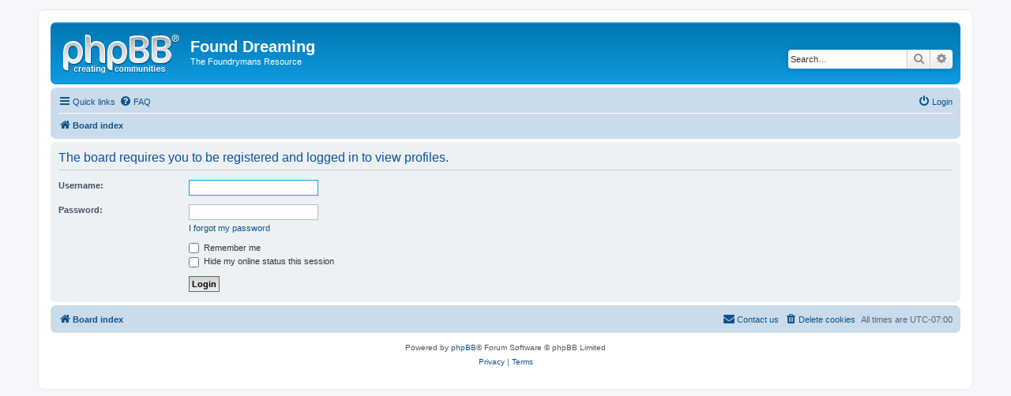

--- FILE ---
content_type: text/css
request_url: http://founddreaming.com/metal_casting/forum/phpBB3/styles/prosilver/theme/responsive.css?v=3.2
body_size: 9828
content:
/* Responsive Design
---------------------------------------- */

@media (max-width: 320px) {
	select, .inputbox {
		max-width: 240px;
	}
}

/* Notifications list
----------------------------------------*/
@media (max-width: 350px) {
	.dropdown-extended .dropdown-contents {
		width: auto;
	}
}

@media (max-width: 430px) {
	.action-bar .search-box .inputbox {
		width: 120px;
	}

	.section-viewtopic .search-box .inputbox {
		width: 57px;
	}

	.action-bar .search-box .inputbox ::-moz-placeholder {
    	content: "Search...";
  	}

  	.action-bar .search-box .inputbox :-ms-input-placeholder {
  		content: "Search...";
  	}

  	.action-bar .search-box .inputbox ::-webkit-input-placeholder {
  		content: "Search...";
  	}
}

@media (max-width: 500px) {
	dd label {
		white-space: normal;
	}

	select, .inputbox {
		max-width: 260px;
	}

	.captcha-panel dd.captcha {
		margin-left: 0;
	}

	.captcha-panel dd.captcha-image img {
		width: 100%;
	}

	dl.details dt, dl.details dd {
		width: auto;
		float: none;
		text-align: left;
	}

	dl.details dd {
		margin-left: 20px;
	}

	p.responsive-center {
		float: none;
		text-align: center;
		margin-bottom: 5px;
	}

	.action-bar > div {
		margin-bottom: 5px;
 	}

	.action-bar > .pagination {
		float: none;
		clear: both;
		padding-bottom: 1px;
		text-align: center;
	}

	.action-bar > .pagination li.page-jump {
		margin: 0 2px;
	}

	p.jumpbox-return {
		display: none;
	}

	.display-options > label:nth-child(1) {
		display: block;
		margin-bottom: 5px;
	}

	.attach-controls {
		margin-top: 5px;
		width: 100%;
	}

	.quick-links .dropdown-trigger span {
		display: none;
	}
}

@media (max-width: 550px) {
	ul.topiclist.forums dt {
		margin-right: 0;
	}

	ul.topiclist.forums dt .list-inner {
		margin-right: 0;
	}

	ul.topiclist.forums dd.lastpost {
		display: none;
	}
}

@media (max-width: 700px) {
	.responsive-hide { display: none !important; }
	.responsive-show { display: block !important; }
	.responsive-show-inline { display: inline !important; }
	.responsive-show-inline-block { display: inline-block !important; }

	/* Content wrappers
	----------------------------------------*/
	html {
		height: auto;
	}

	body {
		padding: 0;
	}

	.wrap {
		border: none;
		border-radius: 0;
		margin: 0;
		min-width: 290px;
		padding: 0 5px;
	}

	/* Common block wrappers
	----------------------------------------*/
	.headerbar, .navbar, .forabg, .forumbg, .post, .panel {
		border-radius: 0;
		margin-left: -5px;
		margin-right: -5px;
	}

	.cp-main .forabg, .cp-main .forumdb, .cp-main .post, .cp-main .panel {
		border-radius: 7px;
	}

	/* Logo block
	----------------------------------------*/
	.site-description {
		float: none;
		width: auto;
		text-align: center;
	}

	.logo {
		/* change display value to inline-block to show logo */
		display: none;
		float: none;
		padding: 10px;
	}

	.site-description h1, .site-description p {
		text-align: inherit;
		float: none;
		margin: 5px;
		line-height: 1.2em;
		overflow: hidden;
		text-overflow: ellipsis;
	}

	.site-description p, .search-header {
		display: none;
	}

	/* Navigation
	----------------------------------------*/
	.headerbar + .navbar {
		margin-top: -5px;
	}

	/* Search
	----------------------------------------*/
	.responsive-search { display: block !important; }

	/* .topiclist lists
	----------------------------------------*/
	li.header dt {
		text-align: center;
		text-transform: none;
		line-height: 1em;
		font-size: 1.2em;
		padding-bottom: 4px;
	}

	ul.topiclist li.header dt, ul.topiclist li.header dt .list-inner {
		margin-right: 0 !important;
		padding-right: 0;
	}

	ul.topiclist li.header dd {
		display: none !important;
	}

	ul.topiclist dt, ul.topiclist dt .list-inner,
	ul.topiclist.missing-column dt, ul.topiclist.missing-column dt .list-inner,
	ul.topiclist.two-long-columns dt, ul.topiclist.two-long-columns dt .list-inner,
	ul.topiclist.two-columns dt, ul.topiclist.two-columns dt .list-inner {
		margin-right: 0;
	}

	ul.topiclist dt .list-inner.with-mark {
		padding-right: 34px;
	}

	ul.topiclist dt .list-inner {
		min-height: 28px;
	}

	ul.topiclist li.header dt .list-inner {
		min-height: 0;
	}

	ul.topiclist dd {
		display: none;
	}
	ul.topiclist dd.mark {
		display: block;
	}

	/* Forums and topics lists
	----------------------------------------*/
	ul.topiclist.forums dt {
		margin-right: -250px;
	}

	ul.topiclist dd.mark {
		display: block;
		position: absolute;
		right: 5px;
		top: 0;
		margin: 0;
		width: auto;
		min-width: 0;
		text-align: left;
	}

	ul.topiclist.forums dd.topics dfn, ul.topiclist.topics dd.posts dfn {
		position: relative;
		left: 0;
		width: auto;
		display: inline;
		font-weight: normal;
	}

	li.row .responsive-show strong {
		font-weight: bold;
		color: inherit;
	}

	ul.topiclist li.row dt a.subforum {
		vertical-align: bottom;
		overflow: hidden;
		text-overflow: ellipsis;
		max-width: 100px;
	}

	/* Pagination
	----------------------------------------*/
	.pagination > ul {
		margin: 5px 0 0;
	}

	.row .pagination .ellipsis + li {
		display: none !important;
	}

	/* Responsive tables
	----------------------------------------*/
	table.responsive, table.responsive tbody, table.responsive tr, table.responsive td {
		display: block;
	}

	table.responsive thead, table.responsive th {
		display: none;
	}

	table.responsive.show-header thead, table.responsive.show-header th:first-child {
		display: block;
		width: auto !important;
		text-align: left !important;
	}

	table.responsive.show-header th:first-child span.rank-img {
		display: none;
	}

	table.responsive tr {
		margin: 2px 0;
	}

	table.responsive td {
		width: auto !important;
		text-align: left !important;
		padding: 4px;
	}

	table.responsive td.empty {
		display: none !important;
	}

	table.responsive td > dfn {
		display: inline-block !important;
	}

	table.responsive td > dfn:after {
		content: ':';
		padding-right: 5px;
	}

	table.responsive span.rank-img {
		float: none;
		padding-right: 5px;
	}

	table.responsive.memberlist td:first-child input[type="checkbox"] {
		float: right;
	}

	/* Forms
	----------------------------------------*/
	fieldset dt, fieldset.fields1 dt, fieldset.fields2 dt {
		width: auto;
		float: none;
	}

	fieldset dd, fieldset.fields1 dd, fieldset.fields2 dd {
		margin-left: 0px;
	}

	textarea, dd textarea, .message-box textarea {
		width: 100%;
		-moz-box-sizing: border-box;
		box-sizing: border-box;
	}

	dl.pmlist dt {
		width: auto !important;
		margin-bottom: 5px;
	}

	dl.pmlist dd {
		display: inline-block;
		margin-left: 0 !important;
	}

	dl.pmlist dd:first-of-type {
		padding-left: 20px;
	}

	.smiley-box, .message-box {
		float: none;
		width: auto;
	}

	.smiley-box {
		margin-top: 5px;
	}

	.bbcode-status {
		display: none;
	}

	.colour-palette, .colour-palette tbody, .colour-palette tr {
		display: block;
	}

	.colour-palette td {
		display: inline-block;
		margin-right: 2px;
	}

	.horizontal-palette td:nth-child(2n), .vertical-palette tr:nth-child(2n) {
		display: none;
	}

	fieldset.quick-login label {
		display: block;
		margin-bottom: 5px;
		white-space: normal;
	}

	fieldset.quick-login label > span {
		display: inline-block;
		min-width: 100px;
	}

	fieldset.quick-login input.inputbox {
		width: 85%;
		max-width: 300px;
		margin-left: 20px;
	}

	fieldset.quick-login label[for="autologin"] {
		display: inline-block;
		text-align: right;
		min-width: 50%;
	}

	/* User profile
	----------------------------------------*/
	.column1, .column2, .left-box.profile-details {
		float: none;
		width: auto;
		clear: both;
	}

	/* Polls
	----------------------------------------*/
	fieldset.polls dt {
		width: 90%;
	}

	fieldset.polls dd.resultbar {
		padding-left: 20px;
	}

	fieldset.polls dd.poll_option_percent {
		width: 20%;
	}

	fieldset.polls dd.resultbar, fieldset.polls dd.poll_option_percent {
		margin-top: 5px;
	}

	/* Post
	----------------------------------------*/
	.postbody {
		position: inherit;
	}

	.postprofile, .postbody, .search .postbody {
		display: block;
		width: auto;
		float: none;
		padding: 0;
		min-height: 0;
	}

	.post .postprofile {
		width: auto;
		border-width: 0 0 1px 0;
		padding-bottom: 5px;
		margin: 0;
		margin-bottom: 5px;
		min-height: 40px;
		overflow: hidden;
	}

	.postprofile dd {
		display: none;
	}

	.postprofile dt, .postprofile dd.profile-rank, .search .postprofile dd {
		display: block;
		margin: 0;
	}

	.postprofile .has-avatar .avatar-container {
		margin: 0;
		overflow: inherit;
	}

	.postprofile .avatar-container:after {
		clear: none;
	}

	.postprofile .avatar {
		margin-right: 5px;
	}

	.postprofile .avatar img {
		width: auto !important;
		height: auto !important;
		max-height: 32px;
	}

	.has-profile .postbody h3 {
		margin-left: 0 !important;
		margin-right: 0 !important;
	}

	.has-profile .post-buttons {
		right: 30px;
		top: 15px;
	}

	.online {
		background-size: 40px;
	}

	/* Misc stuff
	----------------------------------------*/
	h2 {
		margin-top: .5em;
	}

	p {
		margin-bottom: .5em;
		overflow: hidden;
	}

	p.rightside {
		margin-bottom: 0;
	}

	fieldset.display-options label {
		display: block;
		clear: both;
		margin-bottom: 5px;
	}

	dl.mini dd.pm-legend {
		float: left;
		min-width: 200px;
	}

	.topicreview {
		margin: 0 -5px;
		padding: 0 5px;
	}

	fieldset.display-actions {
		white-space: normal;
	}

	.phpbb_alert {
		width: auto;
		margin: 0 5px;
	}

	.attach-comment dfn {
		width: 100%;
	}
}

@media (min-width: 700px) {
	.postbody { width: 70%; }
}

@media (min-width: 850px) {
	.postbody { width: 76%; }
}

@media (max-width: 850px) {
	.postprofile { width: 28%; }


}

@media (min-width: 701px) and (max-width: 950px) {

	ul.topiclist dt {
    	margin-right: -410px;
	}

	ul.topiclist dt .list-inner {
    	margin-right: 410px;
	}

	dd.posts, dd.topics, dd.views {
    	width: 80px;
	}
}
